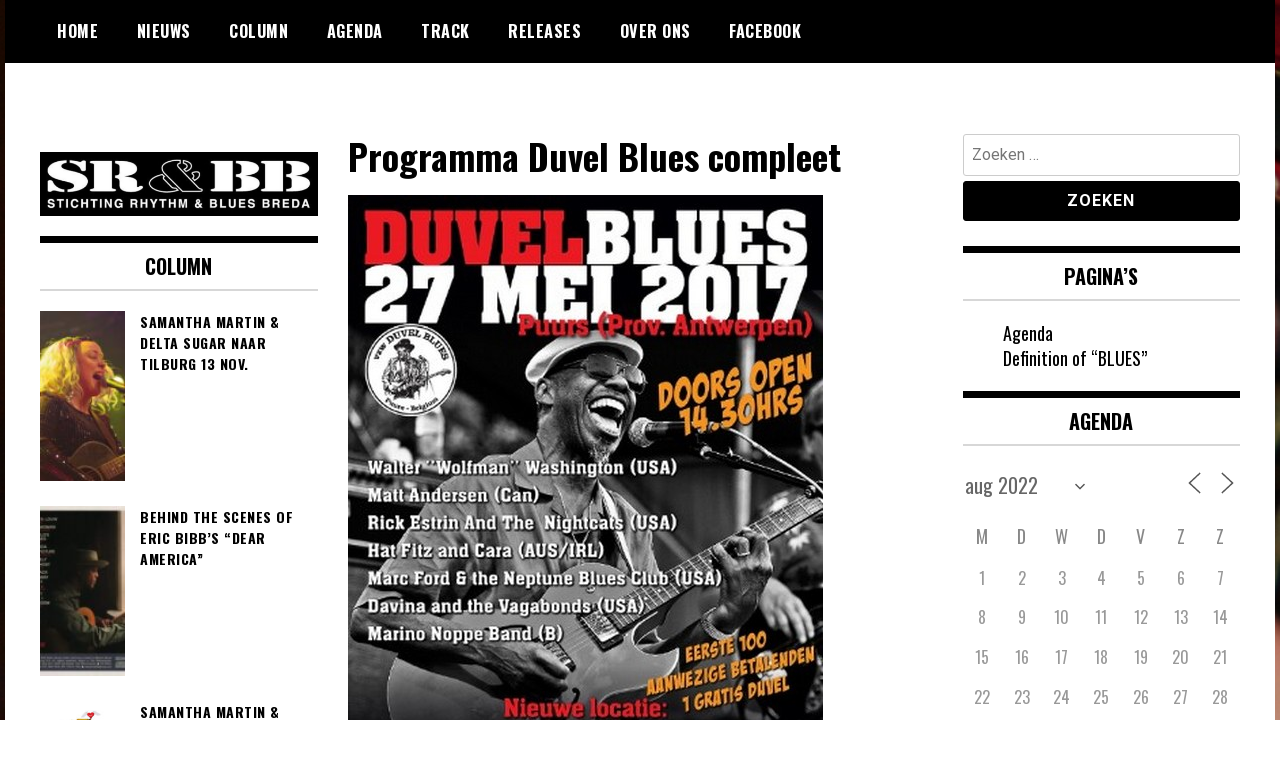

--- FILE ---
content_type: text/html; charset=UTF-8
request_url: https://www.srbb.nl/programma_duvel_blues_compleet/?ajaxCalendar=1&mo=8&yr=2022&id=2055283421
body_size: 14086
content:
<!doctype html>
<html lang="nl-NL">
<head>
	<meta charset="UTF-8">
	<meta name="viewport" content="width=device-width, initial-scale=1">
	<link rel="profile" href="http://gmpg.org/xfn/11">
	<meta name='robots' content='index, follow, max-image-preview:large, max-snippet:-1, max-video-preview:-1' />

	<!-- This site is optimized with the Yoast SEO plugin v26.7 - https://yoast.com/wordpress/plugins/seo/ -->
	<title>Programma Duvel Blues compleet - SR&amp;BB</title>
	<link rel="canonical" href="https://www.srbb.nl/programma_duvel_blues_compleet/" />
	<meta property="og:locale" content="nl_NL" />
	<meta property="og:type" content="article" />
	<meta property="og:title" content="Programma Duvel Blues compleet - SR&amp;BB" />
	<meta property="og:url" content="https://www.srbb.nl/programma_duvel_blues_compleet/" />
	<meta property="og:site_name" content="SR&amp;BB" />
	<meta property="article:author" content="https://www.facebook.com/Stichting-Rhythm-Blues-Breda-The-Netherlands-206391532710599" />
	<meta property="article:published_time" content="2017-03-16T23:00:00+00:00" />
	<meta property="og:image" content="https://www.srbb.nl/wp-content/uploads/2021/03/duvelblues_2017_475x586.jpg" />
	<meta property="og:image:width" content="475" />
	<meta property="og:image:height" content="586" />
	<meta property="og:image:type" content="image/jpeg" />
	<meta name="author" content="Ger van Leent" />
	<meta name="twitter:card" content="summary_large_image" />
	<script type="application/ld+json" class="yoast-schema-graph">{"@context":"https://schema.org","@graph":[{"@type":"Article","@id":"https://www.srbb.nl/programma_duvel_blues_compleet/#article","isPartOf":{"@id":"https://www.srbb.nl/programma_duvel_blues_compleet/"},"author":{"name":"Ger van Leent","@id":"https://www.srbb.nl/#/schema/person/dc78683d5bd27a198ef85be2db1633b2"},"headline":"Programma Duvel Blues compleet","datePublished":"2017-03-16T23:00:00+00:00","mainEntityOfPage":{"@id":"https://www.srbb.nl/programma_duvel_blues_compleet/"},"wordCount":87,"image":{"@id":"https://www.srbb.nl/programma_duvel_blues_compleet/#primaryimage"},"thumbnailUrl":"https://www.srbb.nl/wp-content/uploads/2021/03/duvelblues_2017_475x586.jpg","articleSection":["Nieuws"],"inLanguage":"nl-NL"},{"@type":"WebPage","@id":"https://www.srbb.nl/programma_duvel_blues_compleet/","url":"https://www.srbb.nl/programma_duvel_blues_compleet/","name":"Programma Duvel Blues compleet - SR&amp;BB","isPartOf":{"@id":"https://www.srbb.nl/#website"},"primaryImageOfPage":{"@id":"https://www.srbb.nl/programma_duvel_blues_compleet/#primaryimage"},"image":{"@id":"https://www.srbb.nl/programma_duvel_blues_compleet/#primaryimage"},"thumbnailUrl":"https://www.srbb.nl/wp-content/uploads/2021/03/duvelblues_2017_475x586.jpg","datePublished":"2017-03-16T23:00:00+00:00","author":{"@id":"https://www.srbb.nl/#/schema/person/dc78683d5bd27a198ef85be2db1633b2"},"breadcrumb":{"@id":"https://www.srbb.nl/programma_duvel_blues_compleet/#breadcrumb"},"inLanguage":"nl-NL","potentialAction":[{"@type":"ReadAction","target":["https://www.srbb.nl/programma_duvel_blues_compleet/"]}]},{"@type":"ImageObject","inLanguage":"nl-NL","@id":"https://www.srbb.nl/programma_duvel_blues_compleet/#primaryimage","url":"https://www.srbb.nl/wp-content/uploads/2021/03/duvelblues_2017_475x586.jpg","contentUrl":"https://www.srbb.nl/wp-content/uploads/2021/03/duvelblues_2017_475x586.jpg","width":475,"height":586},{"@type":"BreadcrumbList","@id":"https://www.srbb.nl/programma_duvel_blues_compleet/#breadcrumb","itemListElement":[{"@type":"ListItem","position":1,"name":"Home","item":"https://www.srbb.nl/"},{"@type":"ListItem","position":2,"name":"Programma Duvel Blues compleet"}]},{"@type":"WebSite","@id":"https://www.srbb.nl/#website","url":"https://www.srbb.nl/","name":"SR&amp;BB","description":"Stichting Rhythm &amp; Blues Breda","potentialAction":[{"@type":"SearchAction","target":{"@type":"EntryPoint","urlTemplate":"https://www.srbb.nl/?s={search_term_string}"},"query-input":{"@type":"PropertyValueSpecification","valueRequired":true,"valueName":"search_term_string"}}],"inLanguage":"nl-NL"},{"@type":"Person","@id":"https://www.srbb.nl/#/schema/person/dc78683d5bd27a198ef85be2db1633b2","name":"Ger van Leent","sameAs":["https://www.srbb.nl","https://www.facebook.com/Stichting-Rhythm-Blues-Breda-The-Netherlands-206391532710599"],"url":"https://www.srbb.nl/author/ger-van-leent/"}]}</script>
	<!-- / Yoast SEO plugin. -->


<link rel='dns-prefetch' href='//stats.wp.com' />
<link rel='dns-prefetch' href='//fonts.googleapis.com' />
<link rel='preconnect' href='//c0.wp.com' />
<link rel="alternate" type="application/rss+xml" title="SR&amp;BB &raquo; feed" href="https://www.srbb.nl/feed/" />
<link rel="alternate" type="application/rss+xml" title="SR&amp;BB &raquo; reacties feed" href="https://www.srbb.nl/comments/feed/" />
<link rel="alternate" title="oEmbed (JSON)" type="application/json+oembed" href="https://www.srbb.nl/wp-json/oembed/1.0/embed?url=https%3A%2F%2Fwww.srbb.nl%2Fprogramma_duvel_blues_compleet%2F" />
<link rel="alternate" title="oEmbed (XML)" type="text/xml+oembed" href="https://www.srbb.nl/wp-json/oembed/1.0/embed?url=https%3A%2F%2Fwww.srbb.nl%2Fprogramma_duvel_blues_compleet%2F&#038;format=xml" />
<style id='wp-img-auto-sizes-contain-inline-css' type='text/css'>
img:is([sizes=auto i],[sizes^="auto," i]){contain-intrinsic-size:3000px 1500px}
/*# sourceURL=wp-img-auto-sizes-contain-inline-css */
</style>
<style id='wp-emoji-styles-inline-css' type='text/css'>

	img.wp-smiley, img.emoji {
		display: inline !important;
		border: none !important;
		box-shadow: none !important;
		height: 1em !important;
		width: 1em !important;
		margin: 0 0.07em !important;
		vertical-align: -0.1em !important;
		background: none !important;
		padding: 0 !important;
	}
/*# sourceURL=wp-emoji-styles-inline-css */
</style>
<style id='wp-block-library-inline-css' type='text/css'>
:root{--wp-block-synced-color:#7a00df;--wp-block-synced-color--rgb:122,0,223;--wp-bound-block-color:var(--wp-block-synced-color);--wp-editor-canvas-background:#ddd;--wp-admin-theme-color:#007cba;--wp-admin-theme-color--rgb:0,124,186;--wp-admin-theme-color-darker-10:#006ba1;--wp-admin-theme-color-darker-10--rgb:0,107,160.5;--wp-admin-theme-color-darker-20:#005a87;--wp-admin-theme-color-darker-20--rgb:0,90,135;--wp-admin-border-width-focus:2px}@media (min-resolution:192dpi){:root{--wp-admin-border-width-focus:1.5px}}.wp-element-button{cursor:pointer}:root .has-very-light-gray-background-color{background-color:#eee}:root .has-very-dark-gray-background-color{background-color:#313131}:root .has-very-light-gray-color{color:#eee}:root .has-very-dark-gray-color{color:#313131}:root .has-vivid-green-cyan-to-vivid-cyan-blue-gradient-background{background:linear-gradient(135deg,#00d084,#0693e3)}:root .has-purple-crush-gradient-background{background:linear-gradient(135deg,#34e2e4,#4721fb 50%,#ab1dfe)}:root .has-hazy-dawn-gradient-background{background:linear-gradient(135deg,#faaca8,#dad0ec)}:root .has-subdued-olive-gradient-background{background:linear-gradient(135deg,#fafae1,#67a671)}:root .has-atomic-cream-gradient-background{background:linear-gradient(135deg,#fdd79a,#004a59)}:root .has-nightshade-gradient-background{background:linear-gradient(135deg,#330968,#31cdcf)}:root .has-midnight-gradient-background{background:linear-gradient(135deg,#020381,#2874fc)}:root{--wp--preset--font-size--normal:16px;--wp--preset--font-size--huge:42px}.has-regular-font-size{font-size:1em}.has-larger-font-size{font-size:2.625em}.has-normal-font-size{font-size:var(--wp--preset--font-size--normal)}.has-huge-font-size{font-size:var(--wp--preset--font-size--huge)}.has-text-align-center{text-align:center}.has-text-align-left{text-align:left}.has-text-align-right{text-align:right}.has-fit-text{white-space:nowrap!important}#end-resizable-editor-section{display:none}.aligncenter{clear:both}.items-justified-left{justify-content:flex-start}.items-justified-center{justify-content:center}.items-justified-right{justify-content:flex-end}.items-justified-space-between{justify-content:space-between}.screen-reader-text{border:0;clip-path:inset(50%);height:1px;margin:-1px;overflow:hidden;padding:0;position:absolute;width:1px;word-wrap:normal!important}.screen-reader-text:focus{background-color:#ddd;clip-path:none;color:#444;display:block;font-size:1em;height:auto;left:5px;line-height:normal;padding:15px 23px 14px;text-decoration:none;top:5px;width:auto;z-index:100000}html :where(.has-border-color){border-style:solid}html :where([style*=border-top-color]){border-top-style:solid}html :where([style*=border-right-color]){border-right-style:solid}html :where([style*=border-bottom-color]){border-bottom-style:solid}html :where([style*=border-left-color]){border-left-style:solid}html :where([style*=border-width]){border-style:solid}html :where([style*=border-top-width]){border-top-style:solid}html :where([style*=border-right-width]){border-right-style:solid}html :where([style*=border-bottom-width]){border-bottom-style:solid}html :where([style*=border-left-width]){border-left-style:solid}html :where(img[class*=wp-image-]){height:auto;max-width:100%}:where(figure){margin:0 0 1em}html :where(.is-position-sticky){--wp-admin--admin-bar--position-offset:var(--wp-admin--admin-bar--height,0px)}@media screen and (max-width:600px){html :where(.is-position-sticky){--wp-admin--admin-bar--position-offset:0px}}

/*# sourceURL=wp-block-library-inline-css */
</style><style id='wp-block-image-inline-css' type='text/css'>
.wp-block-image>a,.wp-block-image>figure>a{display:inline-block}.wp-block-image img{box-sizing:border-box;height:auto;max-width:100%;vertical-align:bottom}@media not (prefers-reduced-motion){.wp-block-image img.hide{visibility:hidden}.wp-block-image img.show{animation:show-content-image .4s}}.wp-block-image[style*=border-radius] img,.wp-block-image[style*=border-radius]>a{border-radius:inherit}.wp-block-image.has-custom-border img{box-sizing:border-box}.wp-block-image.aligncenter{text-align:center}.wp-block-image.alignfull>a,.wp-block-image.alignwide>a{width:100%}.wp-block-image.alignfull img,.wp-block-image.alignwide img{height:auto;width:100%}.wp-block-image .aligncenter,.wp-block-image .alignleft,.wp-block-image .alignright,.wp-block-image.aligncenter,.wp-block-image.alignleft,.wp-block-image.alignright{display:table}.wp-block-image .aligncenter>figcaption,.wp-block-image .alignleft>figcaption,.wp-block-image .alignright>figcaption,.wp-block-image.aligncenter>figcaption,.wp-block-image.alignleft>figcaption,.wp-block-image.alignright>figcaption{caption-side:bottom;display:table-caption}.wp-block-image .alignleft{float:left;margin:.5em 1em .5em 0}.wp-block-image .alignright{float:right;margin:.5em 0 .5em 1em}.wp-block-image .aligncenter{margin-left:auto;margin-right:auto}.wp-block-image :where(figcaption){margin-bottom:1em;margin-top:.5em}.wp-block-image.is-style-circle-mask img{border-radius:9999px}@supports ((-webkit-mask-image:none) or (mask-image:none)) or (-webkit-mask-image:none){.wp-block-image.is-style-circle-mask img{border-radius:0;-webkit-mask-image:url('data:image/svg+xml;utf8,<svg viewBox="0 0 100 100" xmlns="http://www.w3.org/2000/svg"><circle cx="50" cy="50" r="50"/></svg>');mask-image:url('data:image/svg+xml;utf8,<svg viewBox="0 0 100 100" xmlns="http://www.w3.org/2000/svg"><circle cx="50" cy="50" r="50"/></svg>');mask-mode:alpha;-webkit-mask-position:center;mask-position:center;-webkit-mask-repeat:no-repeat;mask-repeat:no-repeat;-webkit-mask-size:contain;mask-size:contain}}:root :where(.wp-block-image.is-style-rounded img,.wp-block-image .is-style-rounded img){border-radius:9999px}.wp-block-image figure{margin:0}.wp-lightbox-container{display:flex;flex-direction:column;position:relative}.wp-lightbox-container img{cursor:zoom-in}.wp-lightbox-container img:hover+button{opacity:1}.wp-lightbox-container button{align-items:center;backdrop-filter:blur(16px) saturate(180%);background-color:#5a5a5a40;border:none;border-radius:4px;cursor:zoom-in;display:flex;height:20px;justify-content:center;opacity:0;padding:0;position:absolute;right:16px;text-align:center;top:16px;width:20px;z-index:100}@media not (prefers-reduced-motion){.wp-lightbox-container button{transition:opacity .2s ease}}.wp-lightbox-container button:focus-visible{outline:3px auto #5a5a5a40;outline:3px auto -webkit-focus-ring-color;outline-offset:3px}.wp-lightbox-container button:hover{cursor:pointer;opacity:1}.wp-lightbox-container button:focus{opacity:1}.wp-lightbox-container button:focus,.wp-lightbox-container button:hover,.wp-lightbox-container button:not(:hover):not(:active):not(.has-background){background-color:#5a5a5a40;border:none}.wp-lightbox-overlay{box-sizing:border-box;cursor:zoom-out;height:100vh;left:0;overflow:hidden;position:fixed;top:0;visibility:hidden;width:100%;z-index:100000}.wp-lightbox-overlay .close-button{align-items:center;cursor:pointer;display:flex;justify-content:center;min-height:40px;min-width:40px;padding:0;position:absolute;right:calc(env(safe-area-inset-right) + 16px);top:calc(env(safe-area-inset-top) + 16px);z-index:5000000}.wp-lightbox-overlay .close-button:focus,.wp-lightbox-overlay .close-button:hover,.wp-lightbox-overlay .close-button:not(:hover):not(:active):not(.has-background){background:none;border:none}.wp-lightbox-overlay .lightbox-image-container{height:var(--wp--lightbox-container-height);left:50%;overflow:hidden;position:absolute;top:50%;transform:translate(-50%,-50%);transform-origin:top left;width:var(--wp--lightbox-container-width);z-index:9999999999}.wp-lightbox-overlay .wp-block-image{align-items:center;box-sizing:border-box;display:flex;height:100%;justify-content:center;margin:0;position:relative;transform-origin:0 0;width:100%;z-index:3000000}.wp-lightbox-overlay .wp-block-image img{height:var(--wp--lightbox-image-height);min-height:var(--wp--lightbox-image-height);min-width:var(--wp--lightbox-image-width);width:var(--wp--lightbox-image-width)}.wp-lightbox-overlay .wp-block-image figcaption{display:none}.wp-lightbox-overlay button{background:none;border:none}.wp-lightbox-overlay .scrim{background-color:#fff;height:100%;opacity:.9;position:absolute;width:100%;z-index:2000000}.wp-lightbox-overlay.active{visibility:visible}@media not (prefers-reduced-motion){.wp-lightbox-overlay.active{animation:turn-on-visibility .25s both}.wp-lightbox-overlay.active img{animation:turn-on-visibility .35s both}.wp-lightbox-overlay.show-closing-animation:not(.active){animation:turn-off-visibility .35s both}.wp-lightbox-overlay.show-closing-animation:not(.active) img{animation:turn-off-visibility .25s both}.wp-lightbox-overlay.zoom.active{animation:none;opacity:1;visibility:visible}.wp-lightbox-overlay.zoom.active .lightbox-image-container{animation:lightbox-zoom-in .4s}.wp-lightbox-overlay.zoom.active .lightbox-image-container img{animation:none}.wp-lightbox-overlay.zoom.active .scrim{animation:turn-on-visibility .4s forwards}.wp-lightbox-overlay.zoom.show-closing-animation:not(.active){animation:none}.wp-lightbox-overlay.zoom.show-closing-animation:not(.active) .lightbox-image-container{animation:lightbox-zoom-out .4s}.wp-lightbox-overlay.zoom.show-closing-animation:not(.active) .lightbox-image-container img{animation:none}.wp-lightbox-overlay.zoom.show-closing-animation:not(.active) .scrim{animation:turn-off-visibility .4s forwards}}@keyframes show-content-image{0%{visibility:hidden}99%{visibility:hidden}to{visibility:visible}}@keyframes turn-on-visibility{0%{opacity:0}to{opacity:1}}@keyframes turn-off-visibility{0%{opacity:1;visibility:visible}99%{opacity:0;visibility:visible}to{opacity:0;visibility:hidden}}@keyframes lightbox-zoom-in{0%{transform:translate(calc((-100vw + var(--wp--lightbox-scrollbar-width))/2 + var(--wp--lightbox-initial-left-position)),calc(-50vh + var(--wp--lightbox-initial-top-position))) scale(var(--wp--lightbox-scale))}to{transform:translate(-50%,-50%) scale(1)}}@keyframes lightbox-zoom-out{0%{transform:translate(-50%,-50%) scale(1);visibility:visible}99%{visibility:visible}to{transform:translate(calc((-100vw + var(--wp--lightbox-scrollbar-width))/2 + var(--wp--lightbox-initial-left-position)),calc(-50vh + var(--wp--lightbox-initial-top-position))) scale(var(--wp--lightbox-scale));visibility:hidden}}
/*# sourceURL=https://c0.wp.com/c/6.9/wp-includes/blocks/image/style.min.css */
</style>
<style id='global-styles-inline-css' type='text/css'>
:root{--wp--preset--aspect-ratio--square: 1;--wp--preset--aspect-ratio--4-3: 4/3;--wp--preset--aspect-ratio--3-4: 3/4;--wp--preset--aspect-ratio--3-2: 3/2;--wp--preset--aspect-ratio--2-3: 2/3;--wp--preset--aspect-ratio--16-9: 16/9;--wp--preset--aspect-ratio--9-16: 9/16;--wp--preset--color--black: #000000;--wp--preset--color--cyan-bluish-gray: #abb8c3;--wp--preset--color--white: #ffffff;--wp--preset--color--pale-pink: #f78da7;--wp--preset--color--vivid-red: #cf2e2e;--wp--preset--color--luminous-vivid-orange: #ff6900;--wp--preset--color--luminous-vivid-amber: #fcb900;--wp--preset--color--light-green-cyan: #7bdcb5;--wp--preset--color--vivid-green-cyan: #00d084;--wp--preset--color--pale-cyan-blue: #8ed1fc;--wp--preset--color--vivid-cyan-blue: #0693e3;--wp--preset--color--vivid-purple: #9b51e0;--wp--preset--gradient--vivid-cyan-blue-to-vivid-purple: linear-gradient(135deg,rgb(6,147,227) 0%,rgb(155,81,224) 100%);--wp--preset--gradient--light-green-cyan-to-vivid-green-cyan: linear-gradient(135deg,rgb(122,220,180) 0%,rgb(0,208,130) 100%);--wp--preset--gradient--luminous-vivid-amber-to-luminous-vivid-orange: linear-gradient(135deg,rgb(252,185,0) 0%,rgb(255,105,0) 100%);--wp--preset--gradient--luminous-vivid-orange-to-vivid-red: linear-gradient(135deg,rgb(255,105,0) 0%,rgb(207,46,46) 100%);--wp--preset--gradient--very-light-gray-to-cyan-bluish-gray: linear-gradient(135deg,rgb(238,238,238) 0%,rgb(169,184,195) 100%);--wp--preset--gradient--cool-to-warm-spectrum: linear-gradient(135deg,rgb(74,234,220) 0%,rgb(151,120,209) 20%,rgb(207,42,186) 40%,rgb(238,44,130) 60%,rgb(251,105,98) 80%,rgb(254,248,76) 100%);--wp--preset--gradient--blush-light-purple: linear-gradient(135deg,rgb(255,206,236) 0%,rgb(152,150,240) 100%);--wp--preset--gradient--blush-bordeaux: linear-gradient(135deg,rgb(254,205,165) 0%,rgb(254,45,45) 50%,rgb(107,0,62) 100%);--wp--preset--gradient--luminous-dusk: linear-gradient(135deg,rgb(255,203,112) 0%,rgb(199,81,192) 50%,rgb(65,88,208) 100%);--wp--preset--gradient--pale-ocean: linear-gradient(135deg,rgb(255,245,203) 0%,rgb(182,227,212) 50%,rgb(51,167,181) 100%);--wp--preset--gradient--electric-grass: linear-gradient(135deg,rgb(202,248,128) 0%,rgb(113,206,126) 100%);--wp--preset--gradient--midnight: linear-gradient(135deg,rgb(2,3,129) 0%,rgb(40,116,252) 100%);--wp--preset--font-size--small: 13px;--wp--preset--font-size--medium: 20px;--wp--preset--font-size--large: 36px;--wp--preset--font-size--x-large: 42px;--wp--preset--spacing--20: 0.44rem;--wp--preset--spacing--30: 0.67rem;--wp--preset--spacing--40: 1rem;--wp--preset--spacing--50: 1.5rem;--wp--preset--spacing--60: 2.25rem;--wp--preset--spacing--70: 3.38rem;--wp--preset--spacing--80: 5.06rem;--wp--preset--shadow--natural: 6px 6px 9px rgba(0, 0, 0, 0.2);--wp--preset--shadow--deep: 12px 12px 50px rgba(0, 0, 0, 0.4);--wp--preset--shadow--sharp: 6px 6px 0px rgba(0, 0, 0, 0.2);--wp--preset--shadow--outlined: 6px 6px 0px -3px rgb(255, 255, 255), 6px 6px rgb(0, 0, 0);--wp--preset--shadow--crisp: 6px 6px 0px rgb(0, 0, 0);}:where(.is-layout-flex){gap: 0.5em;}:where(.is-layout-grid){gap: 0.5em;}body .is-layout-flex{display: flex;}.is-layout-flex{flex-wrap: wrap;align-items: center;}.is-layout-flex > :is(*, div){margin: 0;}body .is-layout-grid{display: grid;}.is-layout-grid > :is(*, div){margin: 0;}:where(.wp-block-columns.is-layout-flex){gap: 2em;}:where(.wp-block-columns.is-layout-grid){gap: 2em;}:where(.wp-block-post-template.is-layout-flex){gap: 1.25em;}:where(.wp-block-post-template.is-layout-grid){gap: 1.25em;}.has-black-color{color: var(--wp--preset--color--black) !important;}.has-cyan-bluish-gray-color{color: var(--wp--preset--color--cyan-bluish-gray) !important;}.has-white-color{color: var(--wp--preset--color--white) !important;}.has-pale-pink-color{color: var(--wp--preset--color--pale-pink) !important;}.has-vivid-red-color{color: var(--wp--preset--color--vivid-red) !important;}.has-luminous-vivid-orange-color{color: var(--wp--preset--color--luminous-vivid-orange) !important;}.has-luminous-vivid-amber-color{color: var(--wp--preset--color--luminous-vivid-amber) !important;}.has-light-green-cyan-color{color: var(--wp--preset--color--light-green-cyan) !important;}.has-vivid-green-cyan-color{color: var(--wp--preset--color--vivid-green-cyan) !important;}.has-pale-cyan-blue-color{color: var(--wp--preset--color--pale-cyan-blue) !important;}.has-vivid-cyan-blue-color{color: var(--wp--preset--color--vivid-cyan-blue) !important;}.has-vivid-purple-color{color: var(--wp--preset--color--vivid-purple) !important;}.has-black-background-color{background-color: var(--wp--preset--color--black) !important;}.has-cyan-bluish-gray-background-color{background-color: var(--wp--preset--color--cyan-bluish-gray) !important;}.has-white-background-color{background-color: var(--wp--preset--color--white) !important;}.has-pale-pink-background-color{background-color: var(--wp--preset--color--pale-pink) !important;}.has-vivid-red-background-color{background-color: var(--wp--preset--color--vivid-red) !important;}.has-luminous-vivid-orange-background-color{background-color: var(--wp--preset--color--luminous-vivid-orange) !important;}.has-luminous-vivid-amber-background-color{background-color: var(--wp--preset--color--luminous-vivid-amber) !important;}.has-light-green-cyan-background-color{background-color: var(--wp--preset--color--light-green-cyan) !important;}.has-vivid-green-cyan-background-color{background-color: var(--wp--preset--color--vivid-green-cyan) !important;}.has-pale-cyan-blue-background-color{background-color: var(--wp--preset--color--pale-cyan-blue) !important;}.has-vivid-cyan-blue-background-color{background-color: var(--wp--preset--color--vivid-cyan-blue) !important;}.has-vivid-purple-background-color{background-color: var(--wp--preset--color--vivid-purple) !important;}.has-black-border-color{border-color: var(--wp--preset--color--black) !important;}.has-cyan-bluish-gray-border-color{border-color: var(--wp--preset--color--cyan-bluish-gray) !important;}.has-white-border-color{border-color: var(--wp--preset--color--white) !important;}.has-pale-pink-border-color{border-color: var(--wp--preset--color--pale-pink) !important;}.has-vivid-red-border-color{border-color: var(--wp--preset--color--vivid-red) !important;}.has-luminous-vivid-orange-border-color{border-color: var(--wp--preset--color--luminous-vivid-orange) !important;}.has-luminous-vivid-amber-border-color{border-color: var(--wp--preset--color--luminous-vivid-amber) !important;}.has-light-green-cyan-border-color{border-color: var(--wp--preset--color--light-green-cyan) !important;}.has-vivid-green-cyan-border-color{border-color: var(--wp--preset--color--vivid-green-cyan) !important;}.has-pale-cyan-blue-border-color{border-color: var(--wp--preset--color--pale-cyan-blue) !important;}.has-vivid-cyan-blue-border-color{border-color: var(--wp--preset--color--vivid-cyan-blue) !important;}.has-vivid-purple-border-color{border-color: var(--wp--preset--color--vivid-purple) !important;}.has-vivid-cyan-blue-to-vivid-purple-gradient-background{background: var(--wp--preset--gradient--vivid-cyan-blue-to-vivid-purple) !important;}.has-light-green-cyan-to-vivid-green-cyan-gradient-background{background: var(--wp--preset--gradient--light-green-cyan-to-vivid-green-cyan) !important;}.has-luminous-vivid-amber-to-luminous-vivid-orange-gradient-background{background: var(--wp--preset--gradient--luminous-vivid-amber-to-luminous-vivid-orange) !important;}.has-luminous-vivid-orange-to-vivid-red-gradient-background{background: var(--wp--preset--gradient--luminous-vivid-orange-to-vivid-red) !important;}.has-very-light-gray-to-cyan-bluish-gray-gradient-background{background: var(--wp--preset--gradient--very-light-gray-to-cyan-bluish-gray) !important;}.has-cool-to-warm-spectrum-gradient-background{background: var(--wp--preset--gradient--cool-to-warm-spectrum) !important;}.has-blush-light-purple-gradient-background{background: var(--wp--preset--gradient--blush-light-purple) !important;}.has-blush-bordeaux-gradient-background{background: var(--wp--preset--gradient--blush-bordeaux) !important;}.has-luminous-dusk-gradient-background{background: var(--wp--preset--gradient--luminous-dusk) !important;}.has-pale-ocean-gradient-background{background: var(--wp--preset--gradient--pale-ocean) !important;}.has-electric-grass-gradient-background{background: var(--wp--preset--gradient--electric-grass) !important;}.has-midnight-gradient-background{background: var(--wp--preset--gradient--midnight) !important;}.has-small-font-size{font-size: var(--wp--preset--font-size--small) !important;}.has-medium-font-size{font-size: var(--wp--preset--font-size--medium) !important;}.has-large-font-size{font-size: var(--wp--preset--font-size--large) !important;}.has-x-large-font-size{font-size: var(--wp--preset--font-size--x-large) !important;}
/*# sourceURL=global-styles-inline-css */
</style>

<style id='classic-theme-styles-inline-css' type='text/css'>
/*! This file is auto-generated */
.wp-block-button__link{color:#fff;background-color:#32373c;border-radius:9999px;box-shadow:none;text-decoration:none;padding:calc(.667em + 2px) calc(1.333em + 2px);font-size:1.125em}.wp-block-file__button{background:#32373c;color:#fff;text-decoration:none}
/*# sourceURL=/wp-includes/css/classic-themes.min.css */
</style>
<link rel='stylesheet' id='events-manager-css' href='https://www.srbb.nl/wp-content/plugins/events-manager/includes/css/events-manager.min.css?ver=7.2.3.1' type='text/css' media='all' />
<style id='events-manager-inline-css' type='text/css'>
body .em { --font-family : inherit; --font-weight : inherit; --font-size : 1em; --line-height : inherit; }
/*# sourceURL=events-manager-inline-css */
</style>
<link rel='stylesheet' id='madd-magazine-theme-google-font-open-css' href='//fonts.googleapis.com/css?family=Oswald:400,700|Roboto:400,700' type='text/css' media='all' />
<link rel='stylesheet' id='font-awesome-css' href='https://www.srbb.nl/wp-content/themes/madd-magazine/js/lib/font-awesome/css/font-awesome.min.css?ver=4.7.0' type='text/css' media='all' />
<link rel='stylesheet' id='swiper-css' href='https://www.srbb.nl/wp-content/themes/madd-magazine/js/lib/swiper/css/swiper.min.css?ver=4.1.0' type='text/css' media='all' />
<link rel='stylesheet' id='madd-magazine-style-css' href='https://www.srbb.nl/wp-content/themes/madd-magazine/style.css?ver=6.9' type='text/css' media='all' />
<link rel='stylesheet' id='recent-posts-widget-with-thumbnails-public-style-css' href='https://www.srbb.nl/wp-content/plugins/recent-posts-widget-with-thumbnails/public.css?ver=7.1.1' type='text/css' media='all' />
<script type="text/javascript" src="https://c0.wp.com/c/6.9/wp-includes/js/jquery/jquery.min.js" id="jquery-core-js"></script>
<script type="text/javascript" src="https://c0.wp.com/c/6.9/wp-includes/js/jquery/jquery-migrate.min.js" id="jquery-migrate-js"></script>
<script type="text/javascript" src="https://c0.wp.com/c/6.9/wp-includes/js/jquery/ui/core.min.js" id="jquery-ui-core-js"></script>
<script type="text/javascript" src="https://c0.wp.com/c/6.9/wp-includes/js/jquery/ui/mouse.min.js" id="jquery-ui-mouse-js"></script>
<script type="text/javascript" src="https://c0.wp.com/c/6.9/wp-includes/js/jquery/ui/sortable.min.js" id="jquery-ui-sortable-js"></script>
<script type="text/javascript" src="https://c0.wp.com/c/6.9/wp-includes/js/jquery/ui/datepicker.min.js" id="jquery-ui-datepicker-js"></script>
<script type="text/javascript" id="jquery-ui-datepicker-js-after">
/* <![CDATA[ */
jQuery(function(jQuery){jQuery.datepicker.setDefaults({"closeText":"Sluiten","currentText":"Vandaag","monthNames":["januari","februari","maart","april","mei","juni","juli","augustus","september","oktober","november","december"],"monthNamesShort":["jan","feb","mrt","apr","mei","jun","jul","aug","sep","okt","nov","dec"],"nextText":"Volgende","prevText":"Vorige","dayNames":["zondag","maandag","dinsdag","woensdag","donderdag","vrijdag","zaterdag"],"dayNamesShort":["zo","ma","di","wo","do","vr","za"],"dayNamesMin":["Z","M","D","W","D","V","Z"],"dateFormat":"dd/mm/yy","firstDay":1,"isRTL":false});});
//# sourceURL=jquery-ui-datepicker-js-after
/* ]]> */
</script>
<script type="text/javascript" src="https://c0.wp.com/c/6.9/wp-includes/js/jquery/ui/resizable.min.js" id="jquery-ui-resizable-js"></script>
<script type="text/javascript" src="https://c0.wp.com/c/6.9/wp-includes/js/jquery/ui/draggable.min.js" id="jquery-ui-draggable-js"></script>
<script type="text/javascript" src="https://c0.wp.com/c/6.9/wp-includes/js/jquery/ui/controlgroup.min.js" id="jquery-ui-controlgroup-js"></script>
<script type="text/javascript" src="https://c0.wp.com/c/6.9/wp-includes/js/jquery/ui/checkboxradio.min.js" id="jquery-ui-checkboxradio-js"></script>
<script type="text/javascript" src="https://c0.wp.com/c/6.9/wp-includes/js/jquery/ui/button.min.js" id="jquery-ui-button-js"></script>
<script type="text/javascript" src="https://c0.wp.com/c/6.9/wp-includes/js/jquery/ui/dialog.min.js" id="jquery-ui-dialog-js"></script>
<script type="text/javascript" id="events-manager-js-extra">
/* <![CDATA[ */
var EM = {"ajaxurl":"https://www.srbb.nl/wp-admin/admin-ajax.php","locationajaxurl":"https://www.srbb.nl/wp-admin/admin-ajax.php?action=locations_search","firstDay":"1","locale":"nl","dateFormat":"yy-mm-dd","ui_css":"https://www.srbb.nl/wp-content/plugins/events-manager/includes/css/jquery-ui/build.min.css","show24hours":"1","is_ssl":"1","autocomplete_limit":"10","calendar":{"breakpoints":{"small":560,"medium":908,"large":false},"month_format":"M Y"},"phone":"","datepicker":{"format":"d/m/Y","locale":"nl"},"search":{"breakpoints":{"small":650,"medium":850,"full":false}},"url":"https://www.srbb.nl/wp-content/plugins/events-manager","assets":{"input.em-uploader":{"js":{"em-uploader":{"url":"https://www.srbb.nl/wp-content/plugins/events-manager/includes/js/em-uploader.js?v=7.2.3.1","event":"em_uploader_ready"}}},".em-event-editor":{"js":{"event-editor":{"url":"https://www.srbb.nl/wp-content/plugins/events-manager/includes/js/events-manager-event-editor.js?v=7.2.3.1","event":"em_event_editor_ready"}},"css":{"event-editor":"https://www.srbb.nl/wp-content/plugins/events-manager/includes/css/events-manager-event-editor.min.css?v=7.2.3.1"}},".em-recurrence-sets, .em-timezone":{"js":{"luxon":{"url":"luxon/luxon.js?v=7.2.3.1","event":"em_luxon_ready"}}},".em-booking-form, #em-booking-form, .em-booking-recurring, .em-event-booking-form":{"js":{"em-bookings":{"url":"https://www.srbb.nl/wp-content/plugins/events-manager/includes/js/bookingsform.js?v=7.2.3.1","event":"em_booking_form_js_loaded"}}},"#em-opt-archetypes":{"js":{"archetypes":"https://www.srbb.nl/wp-content/plugins/events-manager/includes/js/admin-archetype-editor.js?v=7.2.3.1","archetypes_ms":"https://www.srbb.nl/wp-content/plugins/events-manager/includes/js/admin-archetypes.js?v=7.2.3.1","qs":"qs/qs.js?v=7.2.3.1"}}},"cached":"","bookingInProgress":"Wacht tot de reservering verstuurd is.","tickets_save":"Ticket opslaan","bookingajaxurl":"https://www.srbb.nl/wp-admin/admin-ajax.php","bookings_export_save":"Exporteer boekingen","bookings_settings_save":"Instellingen opslaan","booking_delete":"Weet je zeker dat je dit wilt verwijderen?","booking_offset":"30","bookings":{"submit_button":{"text":{"default":"Reservering versturen","free":"Reservering versturen","payment":"Reservering versturen","processing":"Processing ..."}},"update_listener":""},"bb_full":"Uitverkocht","bb_book":"Reserveer nu","bb_booking":"Reserveren...","bb_booked":"Reservering verstuurd","bb_error":"Reservering Error. Opnieuw proberen?","bb_cancel":"Annuleren","bb_canceling":"Bezig met annuleren...","bb_cancelled":"Geannuleerd","bb_cancel_error":"Annulering Error. Opnieuw proberen?","txt_search":"Zoeken","txt_searching":"Bezig met zoeken...","txt_loading":"Aan het laden..."};
//# sourceURL=events-manager-js-extra
/* ]]> */
</script>
<script type="text/javascript" src="https://www.srbb.nl/wp-content/plugins/events-manager/includes/js/events-manager.js?ver=7.2.3.1" id="events-manager-js"></script>
<script type="text/javascript" src="https://www.srbb.nl/wp-content/plugins/events-manager/includes/external/flatpickr/l10n/nl.js?ver=7.2.3.1" id="em-flatpickr-localization-js"></script>
<script type="text/javascript" src="https://www.srbb.nl/wp-content/themes/madd-magazine/js/lib/swiper/js/swiper.js?ver=4.1.0" id="swiper-js"></script>
<script type="text/javascript" src="https://www.srbb.nl/wp-content/themes/madd-magazine/js/scripts.js?ver=1.0.0" id="madd-magazine-theme-script-js"></script>
<link rel="https://api.w.org/" href="https://www.srbb.nl/wp-json/" /><link rel="alternate" title="JSON" type="application/json" href="https://www.srbb.nl/wp-json/wp/v2/posts/1667" /><link rel="EditURI" type="application/rsd+xml" title="RSD" href="https://www.srbb.nl/xmlrpc.php?rsd" />
<meta name="generator" content="WordPress 6.9" />
<link rel='shortlink' href='https://www.srbb.nl/?p=1667' />
	<style>img#wpstats{display:none}</style>
		<style>
</style>

		<style type="text/css">
					.site-title,
			.site-description {
				position: absolute;
				clip: rect(1px, 1px, 1px, 1px);
			}
				</style>
		<style type="text/css" id="custom-background-css">
body.custom-background { background-image: url("https://www.srbb.nl/wp-content/uploads/2021/03/IMGP44041.jpg"); background-position: left top; background-size: cover; background-repeat: no-repeat; background-attachment: fixed; }
</style>
	</head>

<body class="wp-singular post-template-default single single-post postid-1667 single-format-standard custom-background wp-theme-madd-magazine">
	<div id="page" class="site-wrapper">
	<a class="skip-link screen-reader-text" href="#content">Ga naar de inhoud</a>
	<header id="masthead" class="header">
		<div class="header-inner">
			<div class="container">
				<nav class="site-navigation">
					<div class="menu-main-container"><ul id="primary-menu" class="menu"><li id="menu-item-31" class="menu-item menu-item-type-custom menu-item-object-custom menu-item-home menu-item-31"><a href="https://www.srbb.nl/">Home</a></li>
<li id="menu-item-35" class="menu-item menu-item-type-taxonomy menu-item-object-category current-post-ancestor current-menu-parent current-post-parent menu-item-35"><a href="https://www.srbb.nl/category/nieuws/">Nieuws</a></li>
<li id="menu-item-894" class="menu-item menu-item-type-taxonomy menu-item-object-category menu-item-894"><a href="https://www.srbb.nl/category/column/">Column</a></li>
<li id="menu-item-2406" class="menu-item menu-item-type-custom menu-item-object-custom menu-item-2406"><a href="/evenementen">Agenda</a></li>
<li id="menu-item-36" class="menu-item menu-item-type-taxonomy menu-item-object-category menu-item-36"><a href="https://www.srbb.nl/category/track/">Track</a></li>
<li id="menu-item-2334" class="menu-item menu-item-type-taxonomy menu-item-object-category menu-item-2334"><a href="https://www.srbb.nl/category/releases/">Releases</a></li>
<li id="menu-item-32" class="menu-item menu-item-type-post_type menu-item-object-page menu-item-32"><a href="https://www.srbb.nl/over-stichting-rhythm-blues-breda/">Over ons</a></li>
<li id="menu-item-2348" class="menu-item menu-item-type-custom menu-item-object-custom menu-item-2348"><a href="https://www.facebook.com/Stichting-Rhythm-Blues-Breda-The-Netherlands-206391532710599">Facebook</a></li>
</ul></div>				</nav>
				<div class="social-wrap">
															
																													</div>
				<a id="touch-menu" class="mobile-menu" href="#"><span></span></a>
			</div>
		</div>
	</header>
	<div class="main-page">
		<div class="top-ads-wrap">
			<div class="container">
				<div class="row">
					<div class="col-md-9 col-md-push-3">
						<div class="top-ads-block">
													</div>
					</div>
					<div class="col-md-3 col-md-pull-9">
						<div class="site-branding header-site-branding">
							<div class="logo-wrap">
															</div>
																<p class="site-title"><a href="https://www.srbb.nl/" rel="home">SR&amp;BB</a></p>
																	<p class="site-description">Stichting Rhythm &amp; Blues Breda</p>
														</div><!-- .site-branding -->
					</div>
				</div>
			</div>
		</div>
		<div id="content" class="site-content">
	<div id="primary" class="content-area">
		<main id="main" class="site-main">
			<div class="page-content">
				<div class="container">
					<div class="row">
						<div class="col-md-6 col-md-push-3">
							
<article id="post-1667" class="post-1667 post type-post status-publish format-standard has-post-thumbnail hentry category-nieuws">
	<header class="entry-header">
		<h1 class="entry-title">Programma Duvel Blues compleet</h1>	</header><!-- .entry-header -->


	<div class="body-content post-content-wrap">
		<p><img fetchpriority="high" decoding="async" src="https://www.srbb.nl/wp-content/uploads/2021/03/duvelblues_2017_475x586.jpg" alt="image" width="475" height="586" /></p>
<p>De organisatie herinnert er iedereen aan dat: <br />
•u het volledige programma terugvindt op http://www.duvelblues.be met de mogelijkheid het uurschema te downloaden !<br />
•de zestiende editie van Duvelblues plaatsvindt op een nieuwe, uitstekende locatie in Ruisbroek – Puurs<br />
 * Jongeren onder de 26 jaar: Gratis entree<br />
•er gratis camping voorzien is met sanitair, grenzend aan de festivallocatie<br />
•de akoestische sets ongestoord indoor zullen plaatsvinden<br />
•de elektrisch versterkte bands terug in een verduisterde tent zullen optreden<br />
&nbsp;  Alle info op onze website <a href="http://www.duvelblues.be/" title="http://www.duvelblues.be">http://www.duvelblues.be</a></p>
	</div><!-- .entry-content -->

</article><!-- #post-1667 -->
						</div>
						
<div class="col-md-3 col-md-pull-6">
	<aside id="sidebar-left" class="sidebar-wrap">
		<div class="sidebar-widget">
			<div id="block-3" class="widget_block widget_media_image sidebar-widget">
<figure class="wp-block-image size-medium is-resized"><img loading="lazy" decoding="async" src="https://www.srbb.nl/wp-content/uploads/2021/03/cropped-logosrbb1-300x69.jpg" alt="" class="wp-image-23" width="884" height="203" srcset="https://www.srbb.nl/wp-content/uploads/2021/03/cropped-logosrbb1-300x69.jpg 300w, https://www.srbb.nl/wp-content/uploads/2021/03/cropped-logosrbb1-1024x235.jpg 1024w, https://www.srbb.nl/wp-content/uploads/2021/03/cropped-logosrbb1-768x177.jpg 768w, https://www.srbb.nl/wp-content/uploads/2021/03/cropped-logosrbb1.jpg 1270w" sizes="auto, (max-width: 884px) 100vw, 884px" /></figure>
</div><div id="recent-posts-widget-with-thumbnails-2" class="recent-posts-widget-with-thumbnails sidebar-widget">
<div id="rpwwt-recent-posts-widget-with-thumbnails-2" class="rpwwt-widget">
<div class="widget-title">Column</div>
	<ul>
		<li><a href="https://www.srbb.nl/samantha-martin-delta-sugar-naar-tilburg-13-nov/"><img width="38" height="75" src="https://www.srbb.nl/wp-content/uploads/2021/10/Samantha-Martin__Ospel-2019-75x150.jpg" class="attachment-75x75 size-75x75 wp-post-image" alt="" decoding="async" loading="lazy" /><span class="rpwwt-post-title">Samantha Martin &#038; Delta Sugar naar Tilburg 13 nov.</span></a></li>
		<li><a href="https://www.srbb.nl/behind-the-scenes-of-eric-bibbs-dear-america/"><img width="38" height="75" src="https://www.srbb.nl/wp-content/uploads/2021/10/Dear-America_back_541x489_-75x150.jpg" class="attachment-75x75 size-75x75 wp-post-image" alt="" decoding="async" loading="lazy" /><span class="rpwwt-post-title">Behind the scenes of Eric Bibb&#8217;s &#8220;Dear America&#8221;</span></a></li>
		<li><a href="https://www.srbb.nl/samantha_martin_delta_sugar_-_the_reckless_one/"><img width="75" height="75" src="https://www.srbb.nl/wp-content/uploads/2021/03/Reckless-One-Album-Cover-474x474-1-150x150.jpg" class="attachment-75x75 size-75x75 wp-post-image" alt="" decoding="async" loading="lazy" srcset="https://www.srbb.nl/wp-content/uploads/2021/03/Reckless-One-Album-Cover-474x474-1-150x150.jpg 150w, https://www.srbb.nl/wp-content/uploads/2021/03/Reckless-One-Album-Cover-474x474-1-300x300.jpg 300w, https://www.srbb.nl/wp-content/uploads/2021/03/Reckless-One-Album-Cover-474x474-1.jpg 474w" sizes="auto, (max-width: 75px) 100vw, 75px" /><span class="rpwwt-post-title">Samantha Martin &amp; Delta Sugar &#8211; The Reckless One</span></a></li>
		<li><a href="https://www.srbb.nl/micke_lefty_feat-_chef_let_the_fire_lead/"><img width="75" height="75" src="https://www.srbb.nl/wp-content/uploads/2021/03/Micke-amp-Lefty-feat.-Chef-–-Let-The-Fire-Lead_375x375_-150x150.jpg" class="attachment-75x75 size-75x75 wp-post-image" alt="" decoding="async" loading="lazy" srcset="https://www.srbb.nl/wp-content/uploads/2021/03/Micke-amp-Lefty-feat.-Chef-–-Let-The-Fire-Lead_375x375_-150x150.jpg 150w, https://www.srbb.nl/wp-content/uploads/2021/03/Micke-amp-Lefty-feat.-Chef-–-Let-The-Fire-Lead_375x375_-300x300.jpg 300w, https://www.srbb.nl/wp-content/uploads/2021/03/Micke-amp-Lefty-feat.-Chef-–-Let-The-Fire-Lead_375x375_.jpg 375w" sizes="auto, (max-width: 75px) 100vw, 75px" /><span class="rpwwt-post-title">Micke &amp; Lefty feat. Chef – Let The Fire Lead</span></a></li>
		<li><a href="https://www.srbb.nl/waltz_for_abilene_-_cindy_cashdollar/"><img width="75" height="75" src="https://www.srbb.nl/wp-content/uploads/2021/03/cindy_cashdollar-weissenborn-dalehaussner_300x346-150x150.jpg" class="attachment-75x75 size-75x75 wp-post-image" alt="" decoding="async" loading="lazy" /><span class="rpwwt-post-title">Waltz for Abilene &#8211; Cindy Cashdollar</span></a></li>
	</ul>
</div><!-- .rpwwt-widget -->
</div><div id="recent-posts-widget-with-thumbnails-4" class="recent-posts-widget-with-thumbnails sidebar-widget">
<div id="rpwwt-recent-posts-widget-with-thumbnails-4" class="rpwwt-widget">
<div class="widget-title">Nieuws</div>
	<ul>
		<li><a href="https://www.srbb.nl/fijne-kerstdagen-en-een-nog-beter-2022/"><img width="38" height="75" src="https://www.srbb.nl/wp-content/uploads/2021/12/Let-it-flow_n-75x150.jpg" class="attachment-75x75 size-75x75 wp-post-image" alt="" decoding="async" loading="lazy" /><span class="rpwwt-post-title">Fijne Kerstdagen en een nog beter 2022,</span></a></li>
		<li><a href="https://www.srbb.nl/big-bo-gaat-namens-nl-naar-ibc-memphis-2022/"><img width="38" height="75" src="https://www.srbb.nl/wp-content/uploads/2021/10/Big-Bo-slide1-75x150.jpg" class="attachment-75x75 size-75x75 wp-post-image" alt="" decoding="async" loading="lazy" /><span class="rpwwt-post-title">Big Bo gaat namens NL naar IBC Memphis 2022</span></a></li>
		<li><a href="https://www.srbb.nl/british_jazz_blues_giant_chris_barber_dies_at_age_90/"><img width="75" height="75" src="https://www.srbb.nl/wp-content/uploads/2021/03/artist_Photo_chris_barber_450_-150x150.jpg" class="attachment-75x75 size-75x75 wp-post-image" alt="" decoding="async" loading="lazy" srcset="https://www.srbb.nl/wp-content/uploads/2021/03/artist_Photo_chris_barber_450_-150x150.jpg 150w, https://www.srbb.nl/wp-content/uploads/2021/03/artist_Photo_chris_barber_450_-300x300.jpg 300w, https://www.srbb.nl/wp-content/uploads/2021/03/artist_Photo_chris_barber_450_.jpg 450w" sizes="auto, (max-width: 75px) 100vw, 75px" /><span class="rpwwt-post-title">British Jazz &amp; Blues Giant Chris Barber Dies at Age 90</span></a></li>
		<li><a href="https://www.srbb.nl/various_artists_the_songs_of_leon_russell_5_maart/"><img width="75" height="75" src="https://www.srbb.nl/wp-content/uploads/2021/03/The-Songs-Of-Leon-Russell_450x450-150x150.jpg" class="attachment-75x75 size-75x75 wp-post-image" alt="" decoding="async" loading="lazy" srcset="https://www.srbb.nl/wp-content/uploads/2021/03/The-Songs-Of-Leon-Russell_450x450-150x150.jpg 150w, https://www.srbb.nl/wp-content/uploads/2021/03/The-Songs-Of-Leon-Russell_450x450-300x300.jpg 300w, https://www.srbb.nl/wp-content/uploads/2021/03/The-Songs-Of-Leon-Russell_450x450.jpg 450w" sizes="auto, (max-width: 75px) 100vw, 75px" /><span class="rpwwt-post-title">Various Artists – The Songs Of Leon Russell (5 Maart)</span></a></li>
		<li><a href="https://www.srbb.nl/february_26_marks_the_release_of_curtis_salgados_new_album_damage_control/"><img width="75" height="75" src="https://www.srbb.nl/wp-content/uploads/2021/03/Curtis-Salgado-Damage-Control_26_febr_450_-150x150.jpg" class="attachment-75x75 size-75x75 wp-post-image" alt="" decoding="async" loading="lazy" srcset="https://www.srbb.nl/wp-content/uploads/2021/03/Curtis-Salgado-Damage-Control_26_febr_450_-150x150.jpg 150w, https://www.srbb.nl/wp-content/uploads/2021/03/Curtis-Salgado-Damage-Control_26_febr_450_-300x300.jpg 300w, https://www.srbb.nl/wp-content/uploads/2021/03/Curtis-Salgado-Damage-Control_26_febr_450_.jpg 450w" sizes="auto, (max-width: 75px) 100vw, 75px" /><span class="rpwwt-post-title">February 26, marks the release of Curtis Salgados&#8217; new album Damage Control</span></a></li>
	</ul>
</div><!-- .rpwwt-widget -->
</div>		</div>
	</aside>
</div><!-- #sidebar-left -->

<div class="col-md-3">
	<aside id="sidebar-right" class="sidebar-wrap">
		<div class="sidebar-widget">
			<div id="search-2" class="widget_search sidebar-widget"><form role="search" method="get" class="search-form" action="https://www.srbb.nl/">
				<label>
					<span class="screen-reader-text">Zoeken naar:</span>
					<input type="search" class="search-field" placeholder="Zoeken &hellip;" value="" name="s" />
				</label>
				<input type="submit" class="search-submit" value="Zoeken" />
			</form></div><div id="pages-3" class="widget_pages sidebar-widget"><div class="widget-title">Pagina&#8217;s</div>
			<ul>
				<li class="page_item page-item-2353"><a href="https://www.srbb.nl/evenementen/">Agenda</a></li>
<li class="page_item page-item-821"><a href="https://www.srbb.nl/definition-of-blues/">Definition of “BLUES”</a></li>
			</ul>

			</div><div id="em_calendar-2" class="widget_em_calendar sidebar-widget"><div class="widget-title">Agenda</div>		<div class="em em-view-container" id="em-view-2055283421" data-view="calendar">
			<div class="em pixelbones em-calendar preview-modal responsive-dateclick-modal size-small" data-scope="all" data-preview-tooltips-trigger="" id="em-calendar-2055283421" data-view-id="2055283421" data-view-type="calendar" data-month="8" data-year="2022" data-timezone="">
	<section class="em-cal-nav em-cal-nav-normal">
			<div class="month input">
					<form action="" method="get">
				<input type="month" class="em-month-picker" value="2022-08" data-month-value="aug 2022">
				<span class="toggle"></span>
			</form>
			</div>
			<div class="month-nav input">
		<a class="em-calnav em-calnav-prev" href="/programma_duvel_blues_compleet/?ajaxCalendar=1&#038;mo=7&#038;yr=2022" data-disabled="0" >
			<svg viewBox="0 0 15 15" xmlns="http://www.w3.org/2000/svg"><path d="M10 14L3 7.5L10 1" stroke="#555" stroke-linecap="square"></path></svg>
		</a>
					<a href="/programma_duvel_blues_compleet/?ajaxCalendar=1&#038;mo=01&#038;yr=2026" class="em-calnav-today button button-secondary size-large size-medium " >
				Vandaag			</a>
				<a class="em-calnav em-calnav-next" href="/programma_duvel_blues_compleet/?ajaxCalendar=1&#038;mo=9&#038;yr=2022" data-disabled="0" >
			<svg viewBox="0 0 15 15" xmlns="http://www.w3.org/2000/svg"><path d="M5 14L12 7.5L5 1" stroke="#555" stroke-linecap="square"></path></svg>
		</a>
	</div>
	</section><section class="em-cal-head em-cal-week-days em-cal-days size-large">
			<div class="em-cal-day em-cal-col-0">ma</div>
				<div class="em-cal-day em-cal-col-1">di</div>
				<div class="em-cal-day em-cal-col-2">wo</div>
				<div class="em-cal-day em-cal-col-3">do</div>
				<div class="em-cal-day em-cal-col-4">vr</div>
				<div class="em-cal-day em-cal-col-5">za</div>
				<div class="em-cal-day em-cal-col-6">zo</div>
		</section>
<section class="em-cal-head em-cal-week-days em-cal-days size-small size-medium">
			<div class="em-cal-day em-cal-col-0">m</div>
				<div class="em-cal-day em-cal-col-1">d</div>
				<div class="em-cal-day em-cal-col-2">w</div>
				<div class="em-cal-day em-cal-col-3">d</div>
				<div class="em-cal-day em-cal-col-4">v</div>
				<div class="em-cal-day em-cal-col-5">z</div>
				<div class="em-cal-day em-cal-col-6">z</div>
		</section><section class="em-cal-body em-cal-days event-style-pill even-aspect">
			<div class="eventless em-cal-day em-cal-col-1">
							<div class="em-cal-day-date">
					<span>1</span>
				</div>
					</div>
				<div class="eventless em-cal-day em-cal-col-2">
							<div class="em-cal-day-date">
					<span>2</span>
				</div>
					</div>
				<div class="eventless em-cal-day em-cal-col-3">
							<div class="em-cal-day-date">
					<span>3</span>
				</div>
					</div>
				<div class="eventless em-cal-day em-cal-col-4">
							<div class="em-cal-day-date">
					<span>4</span>
				</div>
					</div>
				<div class="eventless em-cal-day em-cal-col-5">
							<div class="em-cal-day-date">
					<span>5</span>
				</div>
					</div>
				<div class="eventless em-cal-day em-cal-col-6">
							<div class="em-cal-day-date">
					<span>6</span>
				</div>
					</div>
				<div class="eventless em-cal-day em-cal-col-7">
							<div class="em-cal-day-date">
					<span>7</span>
				</div>
					</div>
				<div class="eventless em-cal-day em-cal-col-1">
							<div class="em-cal-day-date">
					<span>8</span>
				</div>
					</div>
				<div class="eventless em-cal-day em-cal-col-2">
							<div class="em-cal-day-date">
					<span>9</span>
				</div>
					</div>
				<div class="eventless em-cal-day em-cal-col-3">
							<div class="em-cal-day-date">
					<span>10</span>
				</div>
					</div>
				<div class="eventless em-cal-day em-cal-col-4">
							<div class="em-cal-day-date">
					<span>11</span>
				</div>
					</div>
				<div class="eventless em-cal-day em-cal-col-5">
							<div class="em-cal-day-date">
					<span>12</span>
				</div>
					</div>
				<div class="eventless em-cal-day em-cal-col-6">
							<div class="em-cal-day-date">
					<span>13</span>
				</div>
					</div>
				<div class="eventless em-cal-day em-cal-col-7">
							<div class="em-cal-day-date">
					<span>14</span>
				</div>
					</div>
				<div class="eventless em-cal-day em-cal-col-1">
							<div class="em-cal-day-date">
					<span>15</span>
				</div>
					</div>
				<div class="eventless em-cal-day em-cal-col-2">
							<div class="em-cal-day-date">
					<span>16</span>
				</div>
					</div>
				<div class="eventless em-cal-day em-cal-col-3">
							<div class="em-cal-day-date">
					<span>17</span>
				</div>
					</div>
				<div class="eventless em-cal-day em-cal-col-4">
							<div class="em-cal-day-date">
					<span>18</span>
				</div>
					</div>
				<div class="eventless em-cal-day em-cal-col-5">
							<div class="em-cal-day-date">
					<span>19</span>
				</div>
					</div>
				<div class="eventless em-cal-day em-cal-col-6">
							<div class="em-cal-day-date">
					<span>20</span>
				</div>
					</div>
				<div class="eventless em-cal-day em-cal-col-7">
							<div class="em-cal-day-date">
					<span>21</span>
				</div>
					</div>
				<div class="eventless em-cal-day em-cal-col-1">
							<div class="em-cal-day-date">
					<span>22</span>
				</div>
					</div>
				<div class="eventless em-cal-day em-cal-col-2">
							<div class="em-cal-day-date">
					<span>23</span>
				</div>
					</div>
				<div class="eventless em-cal-day em-cal-col-3">
							<div class="em-cal-day-date">
					<span>24</span>
				</div>
					</div>
				<div class="eventless em-cal-day em-cal-col-4">
							<div class="em-cal-day-date">
					<span>25</span>
				</div>
					</div>
				<div class="eventless em-cal-day em-cal-col-5">
							<div class="em-cal-day-date">
					<span>26</span>
				</div>
					</div>
				<div class="eventless em-cal-day em-cal-col-6">
							<div class="em-cal-day-date">
					<span>27</span>
				</div>
					</div>
				<div class="eventless em-cal-day em-cal-col-7">
							<div class="em-cal-day-date">
					<span>28</span>
				</div>
					</div>
				<div class="eventless em-cal-day em-cal-col-1">
							<div class="em-cal-day-date">
					<span>29</span>
				</div>
					</div>
				<div class="eventless em-cal-day em-cal-col-2">
							<div class="em-cal-day-date">
					<span>30</span>
				</div>
					</div>
				<div class="eventless em-cal-day em-cal-col-3">
							<div class="em-cal-day-date">
					<span>31</span>
				</div>
					</div>
				<div class="eventless-post em-cal-day em-cal-col-4">
							<div class="em-cal-day-date">
					<span>1</span>
				</div>
					</div>
				<div class="eventless-post em-cal-day em-cal-col-5">
							<div class="em-cal-day-date">
					<span>2</span>
				</div>
					</div>
				<div class="eventless-post em-cal-day em-cal-col-6">
							<div class="em-cal-day-date">
					<span>3</span>
				</div>
					</div>
				<div class="eventless-post em-cal-day em-cal-col-7">
							<div class="em-cal-day-date">
					<span>4</span>
				</div>
					</div>
		</section><section class="em-cal-events-content" id="em-cal-events-content-2055283421">
																																																																																																																	</section></div>
<script>
	{
		let el = document.getElementById('em-calendar-2055283421').querySelector('.em-cal-body');
		let width = el.firstElementChild.getBoundingClientRect().width;
		if (width > 0) {
			el.style.setProperty('--grid-auto-rows', 'minmax(' + width + 'px, auto)');
		}
	}
</script>			<div class="em-view-custom-data" id="em-view-custom-data-2055283421">
								<form class="em-view-custom-data-search" id="em-view-custom-data-search-2055283421">
										<input type="hidden" name="css" value="1">
										<input type="hidden" name="search_action" value="search_events">
										<input type="hidden" name="search_advanced_text" value="Toon &quot;Uitgebreid Zoeken&quot;">
										<input type="hidden" name="search_text_show" value="Toon &quot;Uitgebreid Zoeken&quot;">
										<input type="hidden" name="search_text_hide" value="&quot;Uitgebreid Zoeken&quot; verbergen">
										<input type="hidden" name="search_button" value="Zoeken">
										<input type="hidden" name="saved_searches" value="">
										<input type="hidden" name="search_advanced_style" value="accordion">
										<input type="hidden" name="search_multiselect_style" value="always-open">
										<input type="hidden" name="sorting" value="">
										<input type="hidden" name="search_term_main" value="1">
										<input type="hidden" name="search_term" value="1">
										<input type="hidden" name="search_term_label" value="Zoeken">
										<input type="hidden" name="search_term_advanced" value="1">
										<input type="hidden" name="search_term_label_advanced" value="Zoeken">
										<input type="hidden" name="search_geo" value="1">
										<input type="hidden" name="geo_label" value="Vlakbij...">
										<input type="hidden" name="search_geo_advanced" value="1">
										<input type="hidden" name="geo_label_advanced" value="Vlakbij...">
										<input type="hidden" name="search_geo_units" value="1">
										<input type="hidden" name="geo_units_label" value="Binnen">
										<input type="hidden" name="geo_distance_values" value="5,10,25,50,100">
										<input type="hidden" name="search_scope" value="1">
										<input type="hidden" name="scope_label" value="Datums">
										<input type="hidden" name="scope_seperator" value="en">
										<input type="hidden" name="scope_format" value="M j">
										<input type="hidden" name="search_scope_advanced" value="1">
										<input type="hidden" name="scope_label_advanced" value="Datums">
										<input type="hidden" name="scope_seperator_advanced" value="en">
										<input type="hidden" name="scope_format_advanced" value="M j">
										<input type="hidden" name="search_eventful_main" value="0">
										<input type="hidden" name="search_eventful" value="0">
										<input type="hidden" name="search_eventful_locations_label" value="Evenement locaties?">
										<input type="hidden" name="search_eventful_locations_tooltip" value="Toon alleen locaties met aankomende evenementen.">
										<input type="hidden" name="search_categories" value="1">
										<input type="hidden" name="category_label" value="Categorie">
										<input type="hidden" name="categories_label" value="Alle categorieën">
										<input type="hidden" name="categories_placeholder" value="Zoek Categorieën...">
										<input type="hidden" name="categories_clear_text" value="Clear Selected">
										<input type="hidden" name="categories_count_text" value="%d Selected">
										<input type="hidden" name="categories_include" value="">
										<input type="hidden" name="categories_exclude" value="">
										<input type="hidden" name="search_tags" value="0">
										<input type="hidden" name="tag_label" value="Tags">
										<input type="hidden" name="tags_label" value="All Tags">
										<input type="hidden" name="tags_placeholder" value="Zoek Tags...">
										<input type="hidden" name="tags_clear_text" value="Clear Selected">
										<input type="hidden" name="tags_count_text" value="%d Selected">
										<input type="hidden" name="tags_include" value="">
										<input type="hidden" name="tags_exclude" value="">
										<input type="hidden" name="search_countries" value="1">
										<input type="hidden" name="country_label" value="Land">
										<input type="hidden" name="countries_label" value="Alle landen">
										<input type="hidden" name="search_regions" value="1">
										<input type="hidden" name="region_label" value="Regio">
										<input type="hidden" name="search_states" value="1">
										<input type="hidden" name="state_label" value="Provincie/Land">
										<input type="hidden" name="search_towns" value="0">
										<input type="hidden" name="town_label" value="Plaats">
										<input type="hidden" name="show_main" value="1">
										<input type="hidden" name="show_advanced" value="1">
										<input type="hidden" name="advanced_mode" value="modal">
										<input type="hidden" name="advanced_hidden" value="1">
										<input type="hidden" name="advanced_trigger" value="1">
										<input type="hidden" name="main_classes" value="css-search,em-search-legacy,has-search-term,has-search-geo,has-search-main,has-advanced,advanced-hidden">
										<input type="hidden" name="css_classes_advanced" value="">
										<input type="hidden" name="id" value="2055283421">
										<input type="hidden" name="scope" value="all">
										<input type="hidden" name="calendar_size" value="">
										<input type="hidden" name="has_advanced_trigger" value="0">
									</form>
				<form class="em-view-custom-data-calendar" id="em-view-custom-data-calendar-2055283421">
											<input type="hidden" name="title" value="Agenda">
											<input type="hidden" name="event_archetype" value="event">
											<input type="hidden" name="id" value="2055283421">
											<input type="hidden" name="scope" value="all">
											<input type="hidden" name="calendar_size" value="">
											<input type="hidden" name="has_advanced_trigger" value="0">
									</form>
			</div>
		</div>
		</div><div id="recent-posts-widget-with-thumbnails-3" class="recent-posts-widget-with-thumbnails sidebar-widget">
<div id="rpwwt-recent-posts-widget-with-thumbnails-3" class="rpwwt-widget">
<div class="widget-title">Tracks</div>
	<ul>
		<li><a href="https://www.srbb.nl/coming_soon_track_december_2020_the_final_in_history/"><img width="75" height="106" src="https://www.srbb.nl/wp-content/uploads/2021/03/CoverDecember_474x672-1.jpg" class="attachment-75x300 size-75x300 wp-post-image" alt="" decoding="async" loading="lazy" srcset="https://www.srbb.nl/wp-content/uploads/2021/03/CoverDecember_474x672-1.jpg 474w, https://www.srbb.nl/wp-content/uploads/2021/03/CoverDecember_474x672-1-212x300.jpg 212w" sizes="auto, (max-width: 75px) 100vw, 75px" /><span class="rpwwt-post-title">Track December 2020, the final in history! De allerlaatste! (klik op de afbeelding)</span></a></li>
		<li><a href="https://www.srbb.nl/track_november_2020/"><img width="75" height="106" src="https://www.srbb.nl/wp-content/uploads/2021/03/TrackCoverNov2020_474x672.jpg" class="attachment-75x300 size-75x300 wp-post-image" alt="" decoding="async" loading="lazy" srcset="https://www.srbb.nl/wp-content/uploads/2021/03/TrackCoverNov2020_474x672.jpg 474w, https://www.srbb.nl/wp-content/uploads/2021/03/TrackCoverNov2020_474x672-212x300.jpg 212w" sizes="auto, (max-width: 75px) 100vw, 75px" /><span class="rpwwt-post-title">Track November 2020 (click picture to open PDF file)</span></a></li>
		<li><a href="https://www.srbb.nl/track_oktober_2020/"><img width="75" height="106" src="https://www.srbb.nl/wp-content/uploads/2021/03/CoverOktober_474x672.jpg" class="attachment-75x300 size-75x300 wp-post-image" alt="" decoding="async" loading="lazy" srcset="https://www.srbb.nl/wp-content/uploads/2021/03/CoverOktober_474x672.jpg 474w, https://www.srbb.nl/wp-content/uploads/2021/03/CoverOktober_474x672-212x300.jpg 212w" sizes="auto, (max-width: 75px) 100vw, 75px" /><span class="rpwwt-post-title">Track Oktober 2020 (klik op de afbeelding)</span></a></li>
		<li><a href="https://www.srbb.nl/track_september_2020/"><img width="75" height="106" src="https://www.srbb.nl/wp-content/uploads/2021/03/TrackCoverSept2020_474x672.jpg" class="attachment-75x300 size-75x300 wp-post-image" alt="" decoding="async" loading="lazy" srcset="https://www.srbb.nl/wp-content/uploads/2021/03/TrackCoverSept2020_474x672.jpg 474w, https://www.srbb.nl/wp-content/uploads/2021/03/TrackCoverSept2020_474x672-212x300.jpg 212w" sizes="auto, (max-width: 75px) 100vw, 75px" /><span class="rpwwt-post-title">Track september 2020 (click picture to open pdf file)</span></a></li>
		<li><a href="https://www.srbb.nl/nu_online_track_magazine_zomer-editie_juli_aug/"><img width="75" height="107" src="https://www.srbb.nl/wp-content/uploads/2021/03/cover_juli-aug-2020_475x678.jpg" class="attachment-75x300 size-75x300 wp-post-image" alt="" decoding="async" loading="lazy" srcset="https://www.srbb.nl/wp-content/uploads/2021/03/cover_juli-aug-2020_475x678.jpg 475w, https://www.srbb.nl/wp-content/uploads/2021/03/cover_juli-aug-2020_475x678-210x300.jpg 210w" sizes="auto, (max-width: 75px) 100vw, 75px" /><span class="rpwwt-post-title">Track magazine zomer-editie (Juli/aug. 2020) (click picture to open pdf file)</span></a></li>
	</ul>
</div><!-- .rpwwt-widget -->
</div>		</div>
	</aside>
</div><!-- #sidebar-right -->
					</div>
				</div>
		</main><!-- #main -->
	</div><!-- #primary -->


			</div><!-- #content -->
		</div>

		<footer id="colophon" class="footer" itemscope itemtype="http://schema.org/WPFooter">
			<div class="footer-top">
				<div class="container">
					<div class="row">
											</div>
				</div>
			</div>
			<div class="footer-bot">
				<div class="container">
					<div class="row">
						<div class="col-sm-6">
							<div class="footer-copyright">© SRBB 2022</div>
						</div>
						<div class="col-sm-6">
							<div class="author-credits">
								Aangedreven door <a href="https://wordpress.org">WordPress</a>
							</div>
						</div>
					</div>
				</div>
			</div>
		</footer><!-- #colophon -->

</div><!-- #page -->

<script type="speculationrules">
{"prefetch":[{"source":"document","where":{"and":[{"href_matches":"/*"},{"not":{"href_matches":["/wp-*.php","/wp-admin/*","/wp-content/uploads/*","/wp-content/*","/wp-content/plugins/*","/wp-content/themes/madd-magazine/*","/*\\?(.+)"]}},{"not":{"selector_matches":"a[rel~=\"nofollow\"]"}},{"not":{"selector_matches":".no-prefetch, .no-prefetch a"}}]},"eagerness":"conservative"}]}
</script>
		<script type="text/javascript">
			(function() {
				let targetObjectName = 'EM';
				if ( typeof window[targetObjectName] === 'object' && window[targetObjectName] !== null ) {
					Object.assign( window[targetObjectName], []);
				} else {
					console.warn( 'Could not merge extra data: window.' + targetObjectName + ' not found or not an object.' );
				}
			})();
		</script>
		<!-- HFCM by 99 Robots - Snippet # 1: Google analytics -->
<!-- Global site tag (gtag.js) - Google Analytics -->
<script async src="https://www.googletagmanager.com/gtag/js?id=G-CJ9GYFV5MP"></script>
<script>
  window.dataLayer = window.dataLayer || [];
  function gtag(){dataLayer.push(arguments);}
  gtag('js', new Date());

  gtag('config', 'G-CJ9GYFV5MP');
</script>
<!-- /end HFCM by 99 Robots -->
<script type="text/javascript" id="jetpack-stats-js-before">
/* <![CDATA[ */
_stq = window._stq || [];
_stq.push([ "view", {"v":"ext","blog":"168156982","post":"1667","tz":"1","srv":"www.srbb.nl","j":"1:15.4"} ]);
_stq.push([ "clickTrackerInit", "168156982", "1667" ]);
//# sourceURL=jetpack-stats-js-before
/* ]]> */
</script>
<script type="text/javascript" src="https://stats.wp.com/e-202604.js" id="jetpack-stats-js" defer="defer" data-wp-strategy="defer"></script>
<script id="wp-emoji-settings" type="application/json">
{"baseUrl":"https://s.w.org/images/core/emoji/17.0.2/72x72/","ext":".png","svgUrl":"https://s.w.org/images/core/emoji/17.0.2/svg/","svgExt":".svg","source":{"concatemoji":"https://www.srbb.nl/wp-includes/js/wp-emoji-release.min.js?ver=6.9"}}
</script>
<script type="module">
/* <![CDATA[ */
/*! This file is auto-generated */
const a=JSON.parse(document.getElementById("wp-emoji-settings").textContent),o=(window._wpemojiSettings=a,"wpEmojiSettingsSupports"),s=["flag","emoji"];function i(e){try{var t={supportTests:e,timestamp:(new Date).valueOf()};sessionStorage.setItem(o,JSON.stringify(t))}catch(e){}}function c(e,t,n){e.clearRect(0,0,e.canvas.width,e.canvas.height),e.fillText(t,0,0);t=new Uint32Array(e.getImageData(0,0,e.canvas.width,e.canvas.height).data);e.clearRect(0,0,e.canvas.width,e.canvas.height),e.fillText(n,0,0);const a=new Uint32Array(e.getImageData(0,0,e.canvas.width,e.canvas.height).data);return t.every((e,t)=>e===a[t])}function p(e,t){e.clearRect(0,0,e.canvas.width,e.canvas.height),e.fillText(t,0,0);var n=e.getImageData(16,16,1,1);for(let e=0;e<n.data.length;e++)if(0!==n.data[e])return!1;return!0}function u(e,t,n,a){switch(t){case"flag":return n(e,"\ud83c\udff3\ufe0f\u200d\u26a7\ufe0f","\ud83c\udff3\ufe0f\u200b\u26a7\ufe0f")?!1:!n(e,"\ud83c\udde8\ud83c\uddf6","\ud83c\udde8\u200b\ud83c\uddf6")&&!n(e,"\ud83c\udff4\udb40\udc67\udb40\udc62\udb40\udc65\udb40\udc6e\udb40\udc67\udb40\udc7f","\ud83c\udff4\u200b\udb40\udc67\u200b\udb40\udc62\u200b\udb40\udc65\u200b\udb40\udc6e\u200b\udb40\udc67\u200b\udb40\udc7f");case"emoji":return!a(e,"\ud83e\u1fac8")}return!1}function f(e,t,n,a){let r;const o=(r="undefined"!=typeof WorkerGlobalScope&&self instanceof WorkerGlobalScope?new OffscreenCanvas(300,150):document.createElement("canvas")).getContext("2d",{willReadFrequently:!0}),s=(o.textBaseline="top",o.font="600 32px Arial",{});return e.forEach(e=>{s[e]=t(o,e,n,a)}),s}function r(e){var t=document.createElement("script");t.src=e,t.defer=!0,document.head.appendChild(t)}a.supports={everything:!0,everythingExceptFlag:!0},new Promise(t=>{let n=function(){try{var e=JSON.parse(sessionStorage.getItem(o));if("object"==typeof e&&"number"==typeof e.timestamp&&(new Date).valueOf()<e.timestamp+604800&&"object"==typeof e.supportTests)return e.supportTests}catch(e){}return null}();if(!n){if("undefined"!=typeof Worker&&"undefined"!=typeof OffscreenCanvas&&"undefined"!=typeof URL&&URL.createObjectURL&&"undefined"!=typeof Blob)try{var e="postMessage("+f.toString()+"("+[JSON.stringify(s),u.toString(),c.toString(),p.toString()].join(",")+"));",a=new Blob([e],{type:"text/javascript"});const r=new Worker(URL.createObjectURL(a),{name:"wpTestEmojiSupports"});return void(r.onmessage=e=>{i(n=e.data),r.terminate(),t(n)})}catch(e){}i(n=f(s,u,c,p))}t(n)}).then(e=>{for(const n in e)a.supports[n]=e[n],a.supports.everything=a.supports.everything&&a.supports[n],"flag"!==n&&(a.supports.everythingExceptFlag=a.supports.everythingExceptFlag&&a.supports[n]);var t;a.supports.everythingExceptFlag=a.supports.everythingExceptFlag&&!a.supports.flag,a.supports.everything||((t=a.source||{}).concatemoji?r(t.concatemoji):t.wpemoji&&t.twemoji&&(r(t.twemoji),r(t.wpemoji)))});
//# sourceURL=https://www.srbb.nl/wp-includes/js/wp-emoji-loader.min.js
/* ]]> */
</script>

</body>
</html>
